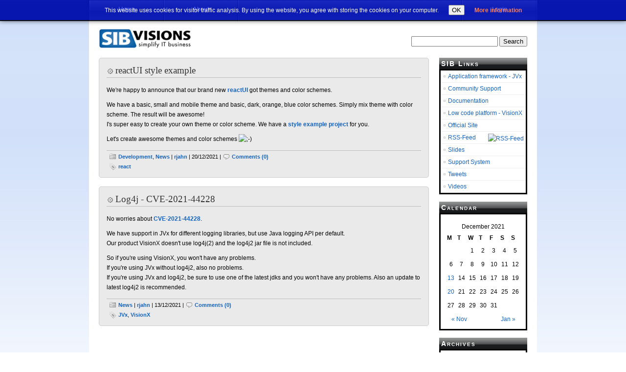

--- FILE ---
content_type: text/html; charset=UTF-8
request_url: https://blog.sibvisions.com/2021/12/
body_size: 37847
content:
<!DOCTYPE html PUBLIC "-//W3C//DTD XHTML 1.0 Transitional//EN" "http://www.w3.org/TR/xhtml1/DTD/xhtml1-transitional.dtd">
<html xmlns="http://www.w3.org/1999/xhtml" dir="ltr" lang="en-US">

<head profile="http://gmpg.org/xfn/11">
<meta name="google-site-verification" content="TjTWDmLKDeFib-XIG9WlVxyvJgtDZ429niq5crDD4mI" />
<meta http-equiv="Content-Type" content="text/html; charset=UTF-8" />

<link rel="shortcut icon" href="https://blog.sibvisions.com/wp-content/themes/SIBVisions/favicon.ico" type="image/x-icon" />

<title>Blog @ SIB Visions  &raquo; 2021 &raquo; December</title>
	
<link rel="stylesheet" href="https://blog.sibvisions.com/wp-content/themes/SIBVisions/style.css" type="text/css" media="screen" />

<link rel="alternate" type="application/rss+xml" title="Blog @ SIB Visions RSS Feed" href="https://blog.sibvisions.com/feed/" />

<link rel="pingback" href="https://blog.sibvisions.com/xmlrpc.php" />

	<style type="text/css" media="screen">
	
body{
    background: url("https://blog.sibvisions.com/wp-content/themes/SIBVisions/images/tail-top.jpg") repeat-x scroll 0 0 transparent;

	 repeat-x;
	}
	

blockquote{
			background: #f2f2f2 url("https://blog.sibvisions.com/wp-content/themes/SIBVisions/images/quotes.gif") top left no-repeat;
	}
		
.menu ul li.widget ul li{
	 background: #fff url("https://blog.sibvisions.com/wp-content/themes/SIBVisions/images/listbullet.gif") no-repeat 0 2px;
	}
		
.post h2{
	 background: url("https://blog.sibvisions.com/wp-content/themes/SIBVisions/images/header_bullet.gif") no-repeat 1px 5px;
	}		
				
a{
		color: #1262C4;
		}
		
a:hover{
		color: #1262C4;
		}		
		
.menu ul li.widget h3 {
		background: #000000 url("https://blog.sibvisions.com/wp-content/themes/SIBVisions/images/bg_list.gif") left top repeat-x;
		}
	
				
		
	</style>
	
	<!--[if IE]>
  <link rel="stylesheet" type="text/css" href="https://blog.sibvisions.com/wp-content/themes/SIBVisions/ie-only.css" />
<![endif]-->
	
	
		<script type="text/javascript" src="https://blog.sibvisions.com/wp-content/themes/SIBVisions/scripts/utils.js"></script>
	
<link rel='stylesheet' id='tab-me-styles-css'  href='https://blog.sibvisions.com/wp-content/plugins/tab-me/tab-me.css?ver=2.8.6' type='text/css' media='' />
<script type='text/javascript' src='https://blog.sibvisions.com/wp-includes/js/prototype.js?ver=1.6'></script>
<script type='text/javascript' src='https://blog.sibvisions.com/wp-includes/js/scriptaculous/wp-scriptaculous.js?ver=1.8.0'></script>
<script type='text/javascript' src='https://blog.sibvisions.com/wp-includes/js/scriptaculous/effects.js?ver=1.8.0'></script>
<script type='text/javascript' src='https://blog.sibvisions.com/wp-content/plugins/lightbox-2/lightbox-resize.js?ver=1.8'></script>
<script type='text/javascript' src='https://blog.sibvisions.com/wp-includes/js/jquery/jquery.js?ver=1.3.2'></script>
<link rel="EditURI" type="application/rsd+xml" title="RSD" href="https://blog.sibvisions.com/xmlrpc.php?rsd" />
<link rel="wlwmanifest" type="application/wlwmanifest+xml" href="https://blog.sibvisions.com/wp-includes/wlwmanifest.xml" /> 
<link rel='index' title='Blog @ SIB Visions' href='https://blog.sibvisions.com' />
	<link href="https://blog.sibvisions.com/wp-content/plugins/google-syntax-highlighter/Styles/SyntaxHighlighter.css" type="text/css" rel="stylesheet" />
	
	<!-- begin lightbox scripts -->
	<script type="text/javascript">
    //<![CDATA[
    document.write('<link rel="stylesheet" href="https://blog.sibvisions.com/wp-content/plugins/lightbox-2/Themes/Dark Grey/lightbox.css" type="text/css" media="screen" />');
    //]]>
    </script>
	<!-- end lightbox scripts -->
<script type='text/javascript' src='https://blog.sibvisions.com/wp-includes/js/tw-sack.js?ver=1.6.1'></script>
	

<script>
  (function(i,s,o,g,r,a,m){i['GoogleAnalyticsObject']=r;i[r]=i[r]||function(){
  (i[r].q=i[r].q||[]).push(arguments)},i[r].l=1*new Date();a=s.createElement(o),
  m=s.getElementsByTagName(o)[0];a.async=1;a.src=g;m.parentNode.insertBefore(a,m)
  })(window,document,'script','//www.google-analytics.com/analytics.js','ga');

  ga('create', 'UA-18409519-3', 'auto');
  ga('require', 'displayfeatures');
  ga('send', 'pageview');

</script>
</head>
<body>
<div id="cookielaw" class="cookielaw-banner cookielaw-top" ><div class="sublayout">This website uses cookies for visitor traffic analysis. By using the website, you agree with storing the cookies on your computer.<button id="cookielawbutton">OK</button><a href="https://visionx.sibvisions.com/privacy-policy/" target="_blank">More information</a></div></div><script type="text/javascript">document.getElementById("cookielawbutton").addEventListener("click", function() {        var date = new Date();        date.setFullYear(date.getFullYear() + 10);        document.cookie = "cookielaw=1; path=/; expires=" + date.toGMTString();        document.getElementById("cookielaw").style.visibility = "hidden";    });</script><div id="body_container">
<div id="body_container_main">
<div id="topmenu">
    <ul class="left">
      <li><a href="https://blog.sibvisions.com/">Home</a></li>
      <li class="page_item page-item-2"><a href="https://blog.sibvisions.com/about/" title="About">About</a></li>
 
    </ul>
    <!-- shows the right border line -->
    <div class="right">
        <ul class="left">
          <li><a href="https://blog.sibvisions.com/wp-admin/">Login</a></li>
        </ul>
    </div>
</div>
<div id="wrapper">
	<div id="header">

        <div id="site">
          <a href="http://www.sibvisions.com"><img src="https://blog.sibvisions.com/wp-content/themes/SIBVisions/images/site_logo.png"></a>
        </div>
        
        <div id="searchform2">
          <form action="https://blog.sibvisions.com" id="searchform" method="get" role="search">
            <div>
              <input type="text" id="s" name="s" value="">
              <input type="submit" value="Search" id="searchsubmit">
            </div>
          </form>
        </div>
	</div>





		



<div id="content">
	<div id="content-inner">

<div id="main">

		
				
	<div class="post" id="post-8551">
	
			
		<h2><a href="https://blog.sibvisions.com/2021/12/20/reactui-style-example/" rel="bookmark" title="Permanent Link to reactUI style example">reactUI style example</a></h2>
<div class="entry">
				<p>We're happy to announce that our brand new <a href="https://github.com/sibvisions/reactUI">reactUI</a> got themes and color schemes. </p>
<p>We have a basic, small and mobile theme and basic, dark, orange, blue color schemes. Simply mix theme with color scheme. The result will be awesome!<br />
I's super easy to create your own theme or color scheme. We have a <a href="https://github.com/sibvisions/reactUI.styleexample">style example project</a> for you.</p>
<p>Let's create awesome themes and color schemes <img src='https://blog.sibvisions.com/wp-includes/images/smilies/icon_wink.gif' alt=';-)' class='wp-smiley' />  </p>
				<div style="clear:both"></div>
		</div>
	
		<div class="postmetadata">
		
			<p><img style="vertical-align:-5px;" alt="categories" src="https://blog.sibvisions.com/wp-content/themes/SIBVisions/images/category.gif" height="16" width="16" /> <a href="https://blog.sibvisions.com/category/dev/" title="View all posts in Development" rel="category tag">Development</a>,  <a href="https://blog.sibvisions.com/category/news/" title="View all posts in News" rel="category tag">News</a> | <a href="https://blog.sibvisions.com/author/rjahn/" title="Posts by rjahn">rjahn</a> | 20/12/2021 | <img style="vertical-align:-5px;" alt="comments" src="https://blog.sibvisions.com/wp-content/themes/SIBVisions/images/comment.gif" height="16" width="16" /> <a href="https://blog.sibvisions.com/2021/12/20/reactui-style-example/#respond" title="Comment on reactUI style example">Comments (0)</a> </p>
			 		 		  	<p><img style="vertical-align:-5px;" alt="categories" src="https://blog.sibvisions.com/wp-content/themes/SIBVisions/images/tag.gif" height="16" width="16" /> <a href="https://blog.sibvisions.com/tag/react/" rel="tag">react</a></p>
					
			</div> 
	
		
		
				
		
		</div>
		
		


				
	<div class="post" id="post-8548">
	
			
		<h2><a href="https://blog.sibvisions.com/2021/12/13/log4j-cve-2021-44228/" rel="bookmark" title="Permanent Link to Log4j - CVE-2021-44228">Log4j - CVE-2021-44228</a></h2>
<div class="entry">
				<p>No worries about <a href="https://cve.mitre.org/cgi-bin/cvename.cgi?name=CVE-2021-44228">CVE-2021-44228</a>.</p>
<p>We have support in JVx for different logging libraries, but use Java logging API per default.<br />
Our product VisionX doesn't use log4j(2) and the log4j2 jar file is not included.</p>
<p>So if you're using VisionX, you won't have any problems.<br />
If you're using JVx without log4j2, also no problems.<br />
If you're using JVx and log4j2, be sure to use one of the latest jdks and you won't have any problems. Also an update to latest log4j2 is recommended.</p>
				<div style="clear:both"></div>
		</div>
	
		<div class="postmetadata">
		
			<p><img style="vertical-align:-5px;" alt="categories" src="https://blog.sibvisions.com/wp-content/themes/SIBVisions/images/category.gif" height="16" width="16" /> <a href="https://blog.sibvisions.com/category/news/" title="View all posts in News" rel="category tag">News</a> | <a href="https://blog.sibvisions.com/author/rjahn/" title="Posts by rjahn">rjahn</a> | 13/12/2021 | <img style="vertical-align:-5px;" alt="comments" src="https://blog.sibvisions.com/wp-content/themes/SIBVisions/images/comment.gif" height="16" width="16" /> <a href="https://blog.sibvisions.com/2021/12/13/log4j-cve-2021-44228/#respond" title="Comment on Log4j - CVE-2021-44228">Comments (0)</a> </p>
			 		 		  	<p><img style="vertical-align:-5px;" alt="categories" src="https://blog.sibvisions.com/wp-content/themes/SIBVisions/images/tag.gif" height="16" width="16" /> <a href="https://blog.sibvisions.com/tag/jvx/" rel="tag">JVx</a>, <a href="https://blog.sibvisions.com/tag/visionx/" rel="tag">VisionX</a></p>
					
			</div> 
	
		
		
				
		
		</div>
		
		


	
	
	
	<div id="navigation">
			<div class="fleft"></div>
					<div class="fright"> </div>
	</div>
			
	

		
	

	</div> <!-- eof main -->

<!-- begin sidebar -->
<div id="sidebar">


<div id="rightbar">

<div class="menu">

<ul>

<li id="linkcat-2" class="widget widget_links"><h3>SIB Links</h3>
	<ul class='xoxo blogroll'>
<li><a href="https://doc.sibvisions.com/jvx/" target="_blank">Application framework - JVx</a></li>
<li><a href="https://stackoverflow.com/questions/tagged/jvx" title="SIB Visions Community Forum" target="_blank">Community Support</a></li>
<li><a href="http://doc.sibvisions.com" target="_blank">Documentation</a></li>
<li><a href="https://visionx.sibvisions.com/" target="_blank">Low code platform - VisionX</a></li>
<li><a href="http://www.sibvisions.com" target="_blank">Official Site</a></li>
<li><a href="http://blog.sibvisions.com/feed/"><img src="https://blog.sibvisions.com/wp-includes/images/rss.png"  alt="RSS-Feed"  /> RSS-Feed</a></li>
<li><a href="http://www.slideshare.net/sibvisions" title="Slides from our presentations">Slides</a></li>
<li><a href="https://oss.sibvisions.com" title="Support System" target="_blank">Support System</a></li>
<li><a href="http://www.twitter.com/sibvisions" title="News on Twitter" target="_blank">Tweets</a></li>
<li><a href="http://www.youtube.com/sibvisions" title="Videos on YouTube">Videos</a></li>

	</ul>
</li>
<li id="calendar-3" class="widget widget_calendar"><h3>Calendar</h3><div id="calendar_wrap"><table id="wp-calendar" summary="Calendar">
	<caption>December 2021</caption>
	<thead>
	<tr>
		<th abbr="Monday" scope="col" title="Monday">M</th>
		<th abbr="Tuesday" scope="col" title="Tuesday">T</th>
		<th abbr="Wednesday" scope="col" title="Wednesday">W</th>
		<th abbr="Thursday" scope="col" title="Thursday">T</th>
		<th abbr="Friday" scope="col" title="Friday">F</th>
		<th abbr="Saturday" scope="col" title="Saturday">S</th>
		<th abbr="Sunday" scope="col" title="Sunday">S</th>
	</tr>
	</thead>

	<tfoot>
	<tr>
		<td abbr="November" colspan="3" id="prev"><a href="https://blog.sibvisions.com/2021/11/" title="View posts for November 2021">&laquo; Nov</a></td>
		<td class="pad">&nbsp;</td>
		<td abbr="January" colspan="3" id="next"><a href="https://blog.sibvisions.com/2022/01/" title="View posts for January 2022">Jan &raquo;</a></td>
	</tr>
	</tfoot>

	<tbody>
	<tr>
		<td colspan="2" class="pad">&nbsp;</td><td>1</td><td>2</td><td>3</td><td>4</td><td>5</td>
	</tr>
	<tr>
		<td>6</td><td>7</td><td>8</td><td>9</td><td>10</td><td>11</td><td>12</td>
	</tr>
	<tr>
		<td><a href="https://blog.sibvisions.com/2021/12/13/" title="Log4j - CVE-2021-44228">13</a></td><td>14</td><td>15</td><td>16</td><td>17</td><td>18</td><td>19</td>
	</tr>
	<tr>
		<td><a href="https://blog.sibvisions.com/2021/12/20/" title="reactUI style example">20</a></td><td>21</td><td>22</td><td>23</td><td>24</td><td>25</td><td>26</td>
	</tr>
	<tr>
		<td>27</td><td>28</td><td>29</td><td>30</td><td>31</td>
		<td class="pad" colspan="2">&nbsp;</td>
	</tr>
	</tbody>
	</table></div></li><li id="archives-3" class="widget widget_archive"><h3>Archives</h3>		<ul>
			<li><a href='https://blog.sibvisions.com/2025/12/' title='December 2025'>December 2025</a></li>
	<li><a href='https://blog.sibvisions.com/2025/11/' title='November 2025'>November 2025</a></li>
	<li><a href='https://blog.sibvisions.com/2025/10/' title='October 2025'>October 2025</a></li>
	<li><a href='https://blog.sibvisions.com/2025/09/' title='September 2025'>September 2025</a></li>
	<li><a href='https://blog.sibvisions.com/2025/08/' title='August 2025'>August 2025</a></li>
	<li><a href='https://blog.sibvisions.com/2025/06/' title='June 2025'>June 2025</a></li>
	<li><a href='https://blog.sibvisions.com/2025/03/' title='March 2025'>March 2025</a></li>
	<li><a href='https://blog.sibvisions.com/2024/12/' title='December 2024'>December 2024</a></li>
	<li><a href='https://blog.sibvisions.com/2024/11/' title='November 2024'>November 2024</a></li>
	<li><a href='https://blog.sibvisions.com/2024/09/' title='September 2024'>September 2024</a></li>
	<li><a href='https://blog.sibvisions.com/2024/03/' title='March 2024'>March 2024</a></li>
	<li><a href='https://blog.sibvisions.com/2024/02/' title='February 2024'>February 2024</a></li>
	<li><a href='https://blog.sibvisions.com/2023/12/' title='December 2023'>December 2023</a></li>
	<li><a href='https://blog.sibvisions.com/2023/11/' title='November 2023'>November 2023</a></li>
	<li><a href='https://blog.sibvisions.com/2023/10/' title='October 2023'>October 2023</a></li>
	<li><a href='https://blog.sibvisions.com/2023/07/' title='July 2023'>July 2023</a></li>
	<li><a href='https://blog.sibvisions.com/2023/06/' title='June 2023'>June 2023</a></li>
	<li><a href='https://blog.sibvisions.com/2023/05/' title='May 2023'>May 2023</a></li>
	<li><a href='https://blog.sibvisions.com/2023/03/' title='March 2023'>March 2023</a></li>
	<li><a href='https://blog.sibvisions.com/2023/02/' title='February 2023'>February 2023</a></li>
	<li><a href='https://blog.sibvisions.com/2022/12/' title='December 2022'>December 2022</a></li>
	<li><a href='https://blog.sibvisions.com/2022/11/' title='November 2022'>November 2022</a></li>
	<li><a href='https://blog.sibvisions.com/2022/09/' title='September 2022'>September 2022</a></li>
	<li><a href='https://blog.sibvisions.com/2022/07/' title='July 2022'>July 2022</a></li>
	<li><a href='https://blog.sibvisions.com/2022/05/' title='May 2022'>May 2022</a></li>
	<li><a href='https://blog.sibvisions.com/2022/04/' title='April 2022'>April 2022</a></li>
	<li><a href='https://blog.sibvisions.com/2022/03/' title='March 2022'>March 2022</a></li>
	<li><a href='https://blog.sibvisions.com/2022/02/' title='February 2022'>February 2022</a></li>
	<li><a href='https://blog.sibvisions.com/2022/01/' title='January 2022'>January 2022</a></li>
	<li><a href='https://blog.sibvisions.com/2021/12/' title='December 2021'>December 2021</a></li>
	<li><a href='https://blog.sibvisions.com/2021/11/' title='November 2021'>November 2021</a></li>
	<li><a href='https://blog.sibvisions.com/2021/10/' title='October 2021'>October 2021</a></li>
	<li><a href='https://blog.sibvisions.com/2021/09/' title='September 2021'>September 2021</a></li>
	<li><a href='https://blog.sibvisions.com/2021/07/' title='July 2021'>July 2021</a></li>
	<li><a href='https://blog.sibvisions.com/2021/05/' title='May 2021'>May 2021</a></li>
	<li><a href='https://blog.sibvisions.com/2020/12/' title='December 2020'>December 2020</a></li>
	<li><a href='https://blog.sibvisions.com/2020/08/' title='August 2020'>August 2020</a></li>
	<li><a href='https://blog.sibvisions.com/2020/07/' title='July 2020'>July 2020</a></li>
	<li><a href='https://blog.sibvisions.com/2020/05/' title='May 2020'>May 2020</a></li>
	<li><a href='https://blog.sibvisions.com/2020/04/' title='April 2020'>April 2020</a></li>
	<li><a href='https://blog.sibvisions.com/2020/02/' title='February 2020'>February 2020</a></li>
	<li><a href='https://blog.sibvisions.com/2019/07/' title='July 2019'>July 2019</a></li>
	<li><a href='https://blog.sibvisions.com/2019/03/' title='March 2019'>March 2019</a></li>
	<li><a href='https://blog.sibvisions.com/2019/01/' title='January 2019'>January 2019</a></li>
	<li><a href='https://blog.sibvisions.com/2018/12/' title='December 2018'>December 2018</a></li>
	<li><a href='https://blog.sibvisions.com/2018/11/' title='November 2018'>November 2018</a></li>
	<li><a href='https://blog.sibvisions.com/2018/10/' title='October 2018'>October 2018</a></li>
	<li><a href='https://blog.sibvisions.com/2018/09/' title='September 2018'>September 2018</a></li>
	<li><a href='https://blog.sibvisions.com/2018/07/' title='July 2018'>July 2018</a></li>
	<li><a href='https://blog.sibvisions.com/2018/05/' title='May 2018'>May 2018</a></li>
	<li><a href='https://blog.sibvisions.com/2018/04/' title='April 2018'>April 2018</a></li>
	<li><a href='https://blog.sibvisions.com/2018/03/' title='March 2018'>March 2018</a></li>
	<li><a href='https://blog.sibvisions.com/2018/02/' title='February 2018'>February 2018</a></li>
	<li><a href='https://blog.sibvisions.com/2018/01/' title='January 2018'>January 2018</a></li>
	<li><a href='https://blog.sibvisions.com/2017/11/' title='November 2017'>November 2017</a></li>
	<li><a href='https://blog.sibvisions.com/2017/10/' title='October 2017'>October 2017</a></li>
	<li><a href='https://blog.sibvisions.com/2017/09/' title='September 2017'>September 2017</a></li>
	<li><a href='https://blog.sibvisions.com/2017/08/' title='August 2017'>August 2017</a></li>
	<li><a href='https://blog.sibvisions.com/2017/07/' title='July 2017'>July 2017</a></li>
	<li><a href='https://blog.sibvisions.com/2017/05/' title='May 2017'>May 2017</a></li>
	<li><a href='https://blog.sibvisions.com/2017/04/' title='April 2017'>April 2017</a></li>
	<li><a href='https://blog.sibvisions.com/2017/03/' title='March 2017'>March 2017</a></li>
	<li><a href='https://blog.sibvisions.com/2017/02/' title='February 2017'>February 2017</a></li>
	<li><a href='https://blog.sibvisions.com/2017/01/' title='January 2017'>January 2017</a></li>
	<li><a href='https://blog.sibvisions.com/2016/12/' title='December 2016'>December 2016</a></li>
	<li><a href='https://blog.sibvisions.com/2016/11/' title='November 2016'>November 2016</a></li>
	<li><a href='https://blog.sibvisions.com/2016/10/' title='October 2016'>October 2016</a></li>
	<li><a href='https://blog.sibvisions.com/2016/09/' title='September 2016'>September 2016</a></li>
	<li><a href='https://blog.sibvisions.com/2016/08/' title='August 2016'>August 2016</a></li>
	<li><a href='https://blog.sibvisions.com/2016/07/' title='July 2016'>July 2016</a></li>
	<li><a href='https://blog.sibvisions.com/2016/06/' title='June 2016'>June 2016</a></li>
	<li><a href='https://blog.sibvisions.com/2016/04/' title='April 2016'>April 2016</a></li>
	<li><a href='https://blog.sibvisions.com/2016/03/' title='March 2016'>March 2016</a></li>
	<li><a href='https://blog.sibvisions.com/2016/02/' title='February 2016'>February 2016</a></li>
	<li><a href='https://blog.sibvisions.com/2016/01/' title='January 2016'>January 2016</a></li>
	<li><a href='https://blog.sibvisions.com/2015/12/' title='December 2015'>December 2015</a></li>
	<li><a href='https://blog.sibvisions.com/2015/11/' title='November 2015'>November 2015</a></li>
	<li><a href='https://blog.sibvisions.com/2015/10/' title='October 2015'>October 2015</a></li>
	<li><a href='https://blog.sibvisions.com/2015/09/' title='September 2015'>September 2015</a></li>
	<li><a href='https://blog.sibvisions.com/2015/08/' title='August 2015'>August 2015</a></li>
	<li><a href='https://blog.sibvisions.com/2015/07/' title='July 2015'>July 2015</a></li>
	<li><a href='https://blog.sibvisions.com/2015/06/' title='June 2015'>June 2015</a></li>
	<li><a href='https://blog.sibvisions.com/2015/05/' title='May 2015'>May 2015</a></li>
	<li><a href='https://blog.sibvisions.com/2015/04/' title='April 2015'>April 2015</a></li>
	<li><a href='https://blog.sibvisions.com/2015/03/' title='March 2015'>March 2015</a></li>
	<li><a href='https://blog.sibvisions.com/2015/02/' title='February 2015'>February 2015</a></li>
	<li><a href='https://blog.sibvisions.com/2015/01/' title='January 2015'>January 2015</a></li>
	<li><a href='https://blog.sibvisions.com/2014/12/' title='December 2014'>December 2014</a></li>
	<li><a href='https://blog.sibvisions.com/2014/11/' title='November 2014'>November 2014</a></li>
	<li><a href='https://blog.sibvisions.com/2014/10/' title='October 2014'>October 2014</a></li>
	<li><a href='https://blog.sibvisions.com/2014/09/' title='September 2014'>September 2014</a></li>
	<li><a href='https://blog.sibvisions.com/2014/08/' title='August 2014'>August 2014</a></li>
	<li><a href='https://blog.sibvisions.com/2014/07/' title='July 2014'>July 2014</a></li>
	<li><a href='https://blog.sibvisions.com/2014/06/' title='June 2014'>June 2014</a></li>
	<li><a href='https://blog.sibvisions.com/2014/05/' title='May 2014'>May 2014</a></li>
	<li><a href='https://blog.sibvisions.com/2014/04/' title='April 2014'>April 2014</a></li>
	<li><a href='https://blog.sibvisions.com/2014/03/' title='March 2014'>March 2014</a></li>
	<li><a href='https://blog.sibvisions.com/2014/02/' title='February 2014'>February 2014</a></li>
	<li><a href='https://blog.sibvisions.com/2014/01/' title='January 2014'>January 2014</a></li>
	<li><a href='https://blog.sibvisions.com/2013/12/' title='December 2013'>December 2013</a></li>
	<li><a href='https://blog.sibvisions.com/2013/11/' title='November 2013'>November 2013</a></li>
	<li><a href='https://blog.sibvisions.com/2013/10/' title='October 2013'>October 2013</a></li>
	<li><a href='https://blog.sibvisions.com/2013/09/' title='September 2013'>September 2013</a></li>
	<li><a href='https://blog.sibvisions.com/2013/08/' title='August 2013'>August 2013</a></li>
	<li><a href='https://blog.sibvisions.com/2013/07/' title='July 2013'>July 2013</a></li>
	<li><a href='https://blog.sibvisions.com/2013/06/' title='June 2013'>June 2013</a></li>
	<li><a href='https://blog.sibvisions.com/2013/05/' title='May 2013'>May 2013</a></li>
	<li><a href='https://blog.sibvisions.com/2013/04/' title='April 2013'>April 2013</a></li>
	<li><a href='https://blog.sibvisions.com/2013/03/' title='March 2013'>March 2013</a></li>
	<li><a href='https://blog.sibvisions.com/2013/02/' title='February 2013'>February 2013</a></li>
	<li><a href='https://blog.sibvisions.com/2013/01/' title='January 2013'>January 2013</a></li>
	<li><a href='https://blog.sibvisions.com/2012/12/' title='December 2012'>December 2012</a></li>
	<li><a href='https://blog.sibvisions.com/2012/11/' title='November 2012'>November 2012</a></li>
	<li><a href='https://blog.sibvisions.com/2012/10/' title='October 2012'>October 2012</a></li>
	<li><a href='https://blog.sibvisions.com/2012/09/' title='September 2012'>September 2012</a></li>
	<li><a href='https://blog.sibvisions.com/2012/08/' title='August 2012'>August 2012</a></li>
	<li><a href='https://blog.sibvisions.com/2012/07/' title='July 2012'>July 2012</a></li>
	<li><a href='https://blog.sibvisions.com/2012/05/' title='May 2012'>May 2012</a></li>
	<li><a href='https://blog.sibvisions.com/2012/04/' title='April 2012'>April 2012</a></li>
	<li><a href='https://blog.sibvisions.com/2012/03/' title='March 2012'>March 2012</a></li>
	<li><a href='https://blog.sibvisions.com/2012/02/' title='February 2012'>February 2012</a></li>
	<li><a href='https://blog.sibvisions.com/2012/01/' title='January 2012'>January 2012</a></li>
	<li><a href='https://blog.sibvisions.com/2011/12/' title='December 2011'>December 2011</a></li>
	<li><a href='https://blog.sibvisions.com/2011/11/' title='November 2011'>November 2011</a></li>
	<li><a href='https://blog.sibvisions.com/2011/10/' title='October 2011'>October 2011</a></li>
	<li><a href='https://blog.sibvisions.com/2011/09/' title='September 2011'>September 2011</a></li>
	<li><a href='https://blog.sibvisions.com/2011/08/' title='August 2011'>August 2011</a></li>
	<li><a href='https://blog.sibvisions.com/2011/07/' title='July 2011'>July 2011</a></li>
	<li><a href='https://blog.sibvisions.com/2011/06/' title='June 2011'>June 2011</a></li>
	<li><a href='https://blog.sibvisions.com/2011/05/' title='May 2011'>May 2011</a></li>
	<li><a href='https://blog.sibvisions.com/2011/04/' title='April 2011'>April 2011</a></li>
	<li><a href='https://blog.sibvisions.com/2011/03/' title='March 2011'>March 2011</a></li>
	<li><a href='https://blog.sibvisions.com/2011/02/' title='February 2011'>February 2011</a></li>
	<li><a href='https://blog.sibvisions.com/2011/01/' title='January 2011'>January 2011</a></li>
	<li><a href='https://blog.sibvisions.com/2010/12/' title='December 2010'>December 2010</a></li>
	<li><a href='https://blog.sibvisions.com/2010/11/' title='November 2010'>November 2010</a></li>
	<li><a href='https://blog.sibvisions.com/2010/10/' title='October 2010'>October 2010</a></li>
	<li><a href='https://blog.sibvisions.com/2010/09/' title='September 2010'>September 2010</a></li>
	<li><a href='https://blog.sibvisions.com/2010/08/' title='August 2010'>August 2010</a></li>
	<li><a href='https://blog.sibvisions.com/2010/07/' title='July 2010'>July 2010</a></li>
	<li><a href='https://blog.sibvisions.com/2010/06/' title='June 2010'>June 2010</a></li>
	<li><a href='https://blog.sibvisions.com/2010/05/' title='May 2010'>May 2010</a></li>
	<li><a href='https://blog.sibvisions.com/2010/04/' title='April 2010'>April 2010</a></li>
	<li><a href='https://blog.sibvisions.com/2010/03/' title='March 2010'>March 2010</a></li>
		</ul>
</li><li id="categories-3" class="widget widget_categories"><h3>Categories</h3>		<ul>
	<li class="cat-item cat-item-5"><a href="https://blog.sibvisions.com/category/dev/api/" title="Links to and information about APIs">API</a>
</li>
	<li class="cat-item cat-item-7"><a href="https://blog.sibvisions.com/category/dev/" title="All about software development">Development</a>
</li>
	<li class="cat-item cat-item-97"><a href="https://blog.sibvisions.com/category/dev/fun-dev/" title="Funny things">Fun</a>
</li>
	<li class="cat-item cat-item-37"><a href="https://blog.sibvisions.com/category/dev/ide/" title="View all posts filed under IDE">IDE</a>
</li>
	<li class="cat-item cat-item-103"><a href="https://blog.sibvisions.com/category/information/" title="View all posts filed under Information">Information</a>
</li>
	<li class="cat-item cat-item-4"><a href="https://blog.sibvisions.com/category/links/" title="Links to useful information or announcements of new software versions">Links</a>
</li>
	<li class="cat-item cat-item-3"><a href="https://blog.sibvisions.com/category/media/" title="Advertising, Articles, Magazines">Media</a>
</li>
	<li class="cat-item cat-item-9"><a href="https://blog.sibvisions.com/category/news/" title="News about JVx, VisionX or the company">News</a>
</li>
	<li class="cat-item cat-item-31"><a href="https://blog.sibvisions.com/category/dev/relnotes/" title="Release notes">Release notes</a>
</li>
	<li class="cat-item cat-item-38"><a href="https://blog.sibvisions.com/category/retro/" title="View all posts filed under Retro">Retro</a>
</li>
	<li class="cat-item cat-item-47"><a href="https://blog.sibvisions.com/category/tools/" title="View all posts filed under Tools">Tools</a>
</li>
	<li class="cat-item cat-item-1"><a href="https://blog.sibvisions.com/category/uncategorized/" title="View all posts filed under Uncategorized">Uncategorized</a>
</li>
		</ul>
</li><li id="tag_cloud-3" class="widget widget_tag_cloud"><h3>Tags</h3><div><a href='https://blog.sibvisions.com/tag/net/' class='tag-link-20' title='6 topics' rel="tag" style='font-size: 8.2533936651584pt;'>.NET</a>
<a href='https://blog.sibvisions.com/tag/android/' class='tag-link-14' title='11 topics' rel="tag" style='font-size: 8.5701357466063pt;'>Android</a>
<a href='https://blog.sibvisions.com/tag/ant/' class='tag-link-71' title='6 topics' rel="tag" style='font-size: 8.2533936651584pt;'>Ant</a>
<a href='https://blog.sibvisions.com/tag/beagleboard-xm/' class='tag-link-52' title='9 topics' rel="tag" style='font-size: 8.4434389140271pt;'>Beagleboard xm</a>
<a href='https://blog.sibvisions.com/tag/c/' class='tag-link-11' title='3 topics' rel="tag" style='font-size: 8.0633484162896pt;'>C#</a>
<a href='https://blog.sibvisions.com/tag/cloud/' class='tag-link-13' title='4 topics' rel="tag" style='font-size: 8.1266968325792pt;'>Cloud</a>
<a href='https://blog.sibvisions.com/tag/doag/' class='tag-link-121' title='8 topics' rel="tag" style='font-size: 8.3800904977376pt;'>DOAG</a>
<a href='https://blog.sibvisions.com/tag/eclipse/' class='tag-link-42' title='11 topics' rel="tag" style='font-size: 8.5701357466063pt;'>Eclipse</a>
<a href='https://blog.sibvisions.com/tag/eplug/' class='tag-link-86' title='10 topics' rel="tag" style='font-size: 8.5067873303167pt;'>EPlug</a>
<a href='https://blog.sibvisions.com/tag/erp/' class='tag-link-78' title='2 topics' rel="tag" style='font-size: 8pt;'>ERP</a>
<a href='https://blog.sibvisions.com/tag/flutter/' class='tag-link-157' title='12 topics' rel="tag" style='font-size: 8.6334841628959pt;'>Flutter</a>
<a href='https://blog.sibvisions.com/tag/flyspray/' class='tag-link-48' title='2 topics' rel="tag" style='font-size: 8pt;'>Flyspray</a>
<a href='https://blog.sibvisions.com/tag/fun/' class='tag-link-41' title='2 topics' rel="tag" style='font-size: 8pt;'>Fun</a>
<a href='https://blog.sibvisions.com/tag/headlessui/' class='tag-link-75' title='2 topics' rel="tag" style='font-size: 8pt;'>headlessUI</a>
<a href='https://blog.sibvisions.com/tag/ios/' class='tag-link-27' title='5 topics' rel="tag" style='font-size: 8.1900452488688pt;'>iOS</a>
<a href='https://blog.sibvisions.com/tag/iphone/' class='tag-link-12' title='2 topics' rel="tag" style='font-size: 8pt;'>iPhone</a>
<a href='https://blog.sibvisions.com/tag/java/' class='tag-link-6' title='16 topics' rel="tag" style='font-size: 8.8868778280543pt;'>Java</a>
<a href='https://blog.sibvisions.com/tag/javafx/' class='tag-link-16' title='44 topics' rel="tag" style='font-size: 10.660633484163pt;'>JavaFX</a>
<a href='https://blog.sibvisions.com/tag/javafxports/' class='tag-link-107' title='5 topics' rel="tag" style='font-size: 8.1900452488688pt;'>JavaFXPorts</a>
<a href='https://blog.sibvisions.com/tag/javascript/' class='tag-link-17' title='2 topics' rel="tag" style='font-size: 8pt;'>JavaScript</a>
<a href='https://blog.sibvisions.com/tag/javeleon/' class='tag-link-39' title='3 topics' rel="tag" style='font-size: 8.0633484162896pt;'>Javeleon</a>
<a href='https://blog.sibvisions.com/tag/jdt/' class='tag-link-55' title='2 topics' rel="tag" style='font-size: 8pt;'>JDT</a>
<a href='https://blog.sibvisions.com/tag/jvx/' class='tag-link-8' title='223 topics' rel="tag" style='font-size: 22pt;'>JVx</a>
<a href='https://blog.sibvisions.com/tag/jvx-mobile/' class='tag-link-68' title='4 topics' rel="tag" style='font-size: 8.1266968325792pt;'>JVx.mobile</a>
<a href='https://blog.sibvisions.com/tag/jvx-ee/' class='tag-link-45' title='3 topics' rel="tag" style='font-size: 8.0633484162896pt;'>JVx EE</a>
<a href='https://blog.sibvisions.com/tag/jvx-reference/' class='tag-link-142' title='10 topics' rel="tag" style='font-size: 8.5067873303167pt;'>JVx Reference</a>
<a href='https://blog.sibvisions.com/tag/liferay/' class='tag-link-66' title='2 topics' rel="tag" style='font-size: 8pt;'>Liferay</a>
<a href='https://blog.sibvisions.com/tag/maven/' class='tag-link-63' title='7 topics' rel="tag" style='font-size: 8.316742081448pt;'>Maven</a>
<a href='https://blog.sibvisions.com/tag/online-help/' class='tag-link-72' title='4 topics' rel="tag" style='font-size: 8.1266968325792pt;'>Online help</a>
<a href='https://blog.sibvisions.com/tag/oracle-forms/' class='tag-link-40' title='8 topics' rel="tag" style='font-size: 8.3800904977376pt;'>Oracle Forms</a>
<a href='https://blog.sibvisions.com/tag/pdf/' class='tag-link-70' title='2 topics' rel="tag" style='font-size: 8pt;'>PDF</a>
<a href='https://blog.sibvisions.com/tag/push/' class='tag-link-79' title='3 topics' rel="tag" style='font-size: 8.0633484162896pt;'>push</a>
<a href='https://blog.sibvisions.com/tag/qt/' class='tag-link-23' title='3 topics' rel="tag" style='font-size: 8.0633484162896pt;'>QT</a>
<a href='https://blog.sibvisions.com/tag/raspberrypi/' class='tag-link-69' title='3 topics' rel="tag" style='font-size: 8.0633484162896pt;'>RaspberryPi</a>
<a href='https://blog.sibvisions.com/tag/raspberry-pi/' class='tag-link-56' title='5 topics' rel="tag" style='font-size: 8.1900452488688pt;'>Raspberry Pi</a>
<a href='https://blog.sibvisions.com/tag/rest/' class='tag-link-36' title='3 topics' rel="tag" style='font-size: 8.0633484162896pt;'>REST</a>
<a href='https://blog.sibvisions.com/tag/silverlight/' class='tag-link-19' title='2 topics' rel="tag" style='font-size: 8pt;'>Silverlight</a>
<a href='https://blog.sibvisions.com/tag/swing/' class='tag-link-26' title='6 topics' rel="tag" style='font-size: 8.2533936651584pt;'>Swing</a>
<a href='https://blog.sibvisions.com/tag/twitter/' class='tag-link-29' title='2 topics' rel="tag" style='font-size: 8pt;'>Twitter</a>
<a href='https://blog.sibvisions.com/tag/vaadin/' class='tag-link-60' title='33 topics' rel="tag" style='font-size: 9.9638009049774pt;'>Vaadin</a>
<a href='https://blog.sibvisions.com/tag/vaadinui/' class='tag-link-76' title='19 topics' rel="tag" style='font-size: 9.0769230769231pt;'>vaadinUI</a>
<a href='https://blog.sibvisions.com/tag/vert-x/' class='tag-link-59' title='5 topics' rel="tag" style='font-size: 8.1900452488688pt;'>vert.x</a>
<a href='https://blog.sibvisions.com/tag/visionx/' class='tag-link-35' title='150 topics' rel="tag" style='font-size: 17.37556561086pt;'>VisionX</a>
<a href='https://blog.sibvisions.com/tag/visionx-previewer/' class='tag-link-163' title='10 topics' rel="tag" style='font-size: 8.5067873303167pt;'>VisionX Previewer</a>
<a href='https://blog.sibvisions.com/tag/webui/' class='tag-link-21' title='5 topics' rel="tag" style='font-size: 8.1900452488688pt;'>WebUI</a></div>
</li>
</ul>


</div> 
</div><!-- eo rightbar -->

<div id="leftbar">

<div class="menu">

<ul>


 

</ul>
</div>

</div><!-- end left sidebar -->





</div><!-- end sidebar -->

	





<div style="clear:both;"></div>
</div>
</div> <!-- eo content -->

	<div id="footer">
	<div id="footer-inner">
	<!-- Please leave this link intact -->
		<p><a href="http://wordpress.org/">Powered by WordPress</a></p>
	
	</div>
	</div>

</div>

<script type='text/javascript' src='https://blog.sibvisions.com/wp-content/plugins/tab-me/tab-me.js?ver=2.8.6'></script>
<script class="javascript" src="https://blog.sibvisions.com/wp-content/plugins/google-syntax-highlighter/Scripts/shCore.js"></script>
<script class="javascript" src="https://blog.sibvisions.com/wp-content/plugins/google-syntax-highlighter/Scripts/shBrushCSharp.js"></script>
<script class="javascript" src="https://blog.sibvisions.com/wp-content/plugins/google-syntax-highlighter/Scripts/shBrushPhp.js"></script>
<script class="javascript" src="https://blog.sibvisions.com/wp-content/plugins/google-syntax-highlighter/Scripts/shBrushJScript.js"></script>
<script class="javascript" src="https://blog.sibvisions.com/wp-content/plugins/google-syntax-highlighter/Scripts/shBrushJava.js"></script>
<script class="javascript" src="https://blog.sibvisions.com/wp-content/plugins/google-syntax-highlighter/Scripts/shBrushVb.js"></script>
<script class="javascript" src="https://blog.sibvisions.com/wp-content/plugins/google-syntax-highlighter/Scripts/shBrushSql.js"></script>
<script class="javascript" src="https://blog.sibvisions.com/wp-content/plugins/google-syntax-highlighter/Scripts/shBrushXml.js"></script>
<script class="javascript" src="https://blog.sibvisions.com/wp-content/plugins/google-syntax-highlighter/Scripts/shBrushDelphi.js"></script>
<script class="javascript" src="https://blog.sibvisions.com/wp-content/plugins/google-syntax-highlighter/Scripts/shBrushPython.js"></script>
<script class="javascript" src="https://blog.sibvisions.com/wp-content/plugins/google-syntax-highlighter/Scripts/shBrushRuby.js"></script>
<script class="javascript" src="https://blog.sibvisions.com/wp-content/plugins/google-syntax-highlighter/Scripts/shBrushCss.js"></script>
<script class="javascript" src="https://blog.sibvisions.com/wp-content/plugins/google-syntax-highlighter/Scripts/shBrushCpp.js"></script>
<script class="javascript">
dp.SyntaxHighlighter.ClipboardSwf = 'https://blog.sibvisions.com/wp-content/plugins/google-syntax-highlighter/Scripts/clipboard.swf';
dp.SyntaxHighlighter.HighlightAll('code');
</script>
<div id="body_footer">&copy; <a href="http://www.sibvisions.com/">SIB Visions GmbH</a></div>
</div>
</div>
</body>
</html>

--- FILE ---
content_type: text/css
request_url: https://blog.sibvisions.com/wp-content/themes/SIBVisions/style.css
body_size: 13133
content:
/*
Theme Name: SIB Visions
Version: 1.0
Tags: fixed-width, theme-options, threaded-comments
Author: SIB Visions GmbH
*/

body, html {
    height: 100%;
}

body {
margin: 0;
padding: 0;  
color: #000000;
text-align:center;
font-family:Arial, Verdana, Helvetica, sans-serif;
font-size: 100.1%;
}

#topmenu {
-moz-background-inline-policy:continuous;
background:url("images/menu-tail.gif") repeat-x scroll 0 0 transparent;
display:block;
height:43px;
margin:0;
max-width:916px;
min-width:916px;
padding:0;
width:916px;
margin: 0px auto;
}

#topmenu ul {
  -moz-background-clip:border;
  -moz-background-inline-policy:continuous;
  -moz-background-origin:padding;
  overflow: hidden;
  background:transparent url(images/menu-divider.gif) no-repeat scroll 100% 0;
  list-style-image:none;
  list-style-position:outside;
  list-style-type:none;
  height: 43px;
  line-height: 43px;
  padding-right: 2px;
  margin:0;
  padding:0 2px 0 0;  
}

#topmenu ul li
{
  -moz-background-clip:border;
  -moz-background-inline-policy:continuous;
  -moz-background-origin:padding;
  background:transparent url(images/menu-divider.gif) no-repeat scroll 0 0;
  float:left;
  padding:0 0 0 2px;
  width: 150px;
}

#topmenu ul li a {
  color:#FFFFFF;
  display:block;
  float:left;
  font-family:Arial,Helvetica,sans-serif;
  font-size:13px;
  font-weight: normal;
  height:43px;
  line-height:38px;
  overflow:hidden;
  text-align:center;
  text-decoration:none;
  width:150px;
}

#topmenu ul li a:hover {
  background: transparent url(images/menu-act.gif) repeat-x scroll 0 0
}

ul .left,
#topmenu .left {
  float: left;
}

ul .right,
#topmenu .right {
  float: right;
}

#wrapper{
background: #FFFFFF;
width: 916px;
margin: 0px auto;
padding: 0 0 20px 0;
text-align:left;
font-size: 78%;
line-height:20px;
}


#header{
padding: 15px 20px 20px 20px;
height: 40px;
margin: 0;
display: block;
overflow: hidden;
}	


#header-inner{
margin:0;
padding:0;
}
		
#content{
clear:both;
margin: 0px 20px;
padding: 0px 0px 0px 0px;
}	

#main {
width: 675px; 
float:left;
margin: 0;
padding: 0px;
overflow:hidden;
}

#sidebar {
padding: 0;
margin: 0 0 0 595px;
}


#leftbar{
margin: 0 190px 0 0;
}

#rightbar{
float:right;
width: 180px;
}


#footer {
clear: both;
margin: 0;
padding: 0px 15px 0px 15px;
text-align: center;
font-size: 90%;
}


#footer-inner{
height:4%;
background: #DBDBDB;
border:1px solid #DBDBDB;
-moz-border-radius: 5px;
-khtml-border-radius: 5px;
-webkit-border-radius: 5px;
border-radius: 5px;
padding-left: 10px;
padding-right: 10px;
text-align: right;
}

#footer p{
margin:0;
padding:5px 0;
}

#footer a{
color: #47617B;
}

#navigation{
padding: 5px 15px;

}

#navigation div.fleft{
float:left;
}

#navigation div.fright{ 
float:right;
}

#credit{
text-align:right;
padding: 0 15px;
}

#credit p{
margin:0;
color:#777;
font-size:85%;
}

#credit p a, #credit p a:hover{
color:#999;
font-weight:100;
}

/*  ********** default styles *********** */

p, h1, h2, h3, h4, h5, h6{
margin: 10px 0;
padding: 0;
}

h1, h2, h3, h4, h5, h6 {
font-family: georgia, 'Times New Roman', sans-serif;
}

h1{
	font-size: 190%;
}
h2{
	font-size: 160%;
}
h3{
	font-size: 120%;
}
h4{
	font-size: 110%;
}
h5{
	font-size: 100%;
}
h6{
	font-size: 70%;
}


a{
font-weight:800;
text-decoration:none;
}
a:hover{
text-decoration:underline;
}

a img{
border:0px;
}

hr{
height:2px;
margin:5px 0;
border-bottom: 1px solid #ccc;
border-top: 1px solid #ccc;
}


blockquote{
padding: 10px 35px 5px 35px;
margin: 3px 30px;
-moz-border-radius: 3px;
-khtml-border-radius: 3px;
-webkit-border-radius: 3px;
border-radius: 3px;
}


form{
margin: 0;
padding:0;
}

fieldset{
padding:10px;
margin:0;
border:none;
}

legend{
font-weight:800;
}

code{
font-size: 95%;
font-family: "Courier New", Courier, monospace;
white-space: pre;
}

td{
 vertical-align:top;
}

.aligncenter,
div.aligncenter {
   display: block;
   margin-left: auto;
   margin-right: auto;
}

.alignleft {
   float: left;
}

.alignright {
   float: right;
}


.wp-caption {
   border: 1px solid #ddd;
   text-align: center;
   background-color: #f3f3f3;
   padding-top: 4px;
   margin: 5px 10px;
   /* optional rounded corners for browsers that support it */
   -moz-border-radius: 3px;
   -khtml-border-radius: 3px;
   -webkit-border-radius: 3px;
   border-radius: 3px;
}

.nomargin {
   margin: 0px;
}

.wp-caption img {
   margin: 0;
   padding: 0;
   border: 0 none;
}

.wp-caption p.wp-caption-text {
   font-size: 11px;
   line-height: 17px;
   padding: 0 4px 5px;
   margin: 0;
}



#tabs {
  font-size:100%;
  line-height:16px;
}


#tabs ul {
  margin:0;
  padding:12px 10px 0 10px;
  list-style:none;
}

#tabs li {
  display:inline;
  margin:0;
  padding:0 0px;
  border-left: 1px solid #aaa;
	}
			
#tabs li.first {
  border-left: none !important;
}	

#tabs a {
  margin:0 3px 0 6px;
  padding:4px 10px;
  text-decoration:none;
  font-weight:800;
}

#tabs a:hover {
  background: #f2f2f2;
}
	


/* Headings */ 

#site{
float:left;
}

#searchform2{
float:right;
padding-top:16px;
}

#header h3{
font-family: arial, verdana, sans-serif;
margin:  0;
padding: 25px 0 0 20px;
}

#header h3 a{
font-weight:100;
color: #fff;
text-decoration: none;
font-size: 180%;
}

#header h3 a:hover{
color: #fff;
text-decoration: none;
}

#header h2{
margin: 0;
padding: 6px 0 5px 20px;
font-weight:800;
font-family: arial, verdana, sans-serif;
color: #ccc;
font-size: 100%;
letter-spacing: 1px;
}

h2#sectiontitle{
font-size:140%;
font-weight: 100;
font-family: georgia, arial, verdana, sans-serif;
padding: 6px 6px 6px 10px;
margin: 0px 0px 10px 0px;
background: #ddd;
color: #444;
-moz-border-radius: 4px;
-khtml-border-radius: 4px;
-webkit-border-radius: 4px;
border-radius: 4px;
}

/* post styles */

.post{
margin: 0px 0px 18px 0px;
padding: 10px 15px;
background: #eaeaea;
border: 1px solid #ccc;
-moz-border-radius: 5px;
-khtml-border-radius: 5px;
-webkit-border-radius: 5px;
border-radius: 5px;
}

.entry{
margin: 0;
padding: 0px 0px 3px 0px;
}

.post h2 {
color: #333;
font-size: 150%;
font-weight:100;
padding: 0px 0 4px 18px;
margin: 5px 0 15px 0;
border-bottom: 1px solid #bbbbbb;
}


.post h2 a{
color: #333;
text-decoration:none;
font-weight:100;
}

.post h2 a:hover{
text-decoration:none;
color: #333;
}

.postmetadata{
font-size:90%;
padding: 1px 8px 1px 5px;
margin: 0;
border-top: 1px solid #bbbbbb;
}

.postmetadata p{
line-height: 18px;
padding: 0;
margin: 2px 0;
}


/* Comments > WordPress 2.6 */

ol.commentlist {
list-style:none;
margin:0;
padding:0; 
text-indent:0;
}

ol.commentlist li { 
border:1px solid #d3d3d3;
border-radius:5px;
-moz-border-radius:5px;
-webkit-border-radius:5px;
height:1%; 
margin:0 0 10px;
padding:5px 7px 5px 57px;
position:relative;
}

ol.commentlist li div.comment-author {
padding:0 160px 0 0;
}

ol.commentlist li div.vcard {
font:800 12px/1.9  arial,sans-serif;
}

ol.commentlist li div.vcard cite.fn {
font-style:normal;
}

ol.commentlist li div.vcard cite.fn a.url {
text-decoration:none;
}

ol.commentlist li div.vcard img.avatar { 
border:2px solid #eee; 
top:7px;
left:7px; 
position:absolute;
}

ol.commentlist li div.comment-meta {
font:100 11px/1.9 arial,sans-serif;
position:absolute;
top:5px;
right:10px;
text-align:right;
}

ol.commentlist li div.comment-meta a {
color:#333;
text-decoration:none;
}

ol.commentlist li p {
font:normal 12px/1.5  arial,sans-serif;
margin:0 0 1em;
}
ol.commentlist li ul {
font:normal 12px/1.4  arial,sans-serif;
list-style:square;
margin:0 0 1em;
padding:0;
text-indent:0;
}

ol.commentlist li div.reply {
color:#374C76;
font:bold 12px/1.4 arial,verdana, helvetica,sans-serif;
}

ol.commentlist li div.reply:hover {
color: black;
}

ol.commentlist li div.reply a {
text-decoration:underline; 
}

ol.commentlist li ul.children {
list-style:none;
margin:1em 0 0;
text-indent:0;
}
  
ol.commentlist li ul.children li.depth-2, ol.commentlist li ul.children li.depth-3, ol.commentlist li ul.children li.depth-4 {
margin:0 0 .25em;
}

ol.commentlist li.even {
background:#fff;
}
ol.commentlist li.odd {
background:#f3f3f3;
}

ol.commentlist li.pingback div.vcard {
padding:0 160px 0 0;
}

#respond{
margin-top:20px;
}

#respond h3{
font-size: 105%;
font-family: arial, sans-serif;
margin: 3px 0;
color: #333333;
}

/*  Legacy Comments < WordPress 2.7  */


h3#comments, h3#postcomment{
	font-size: 100%;
	font-family:arial, sans-serif;
}	

ol#lcommentlist{
padding: 0 0 0 20px;
font-size: 90%;
list-style-type: none;
}

ol#lcommentlist li{
	padding: 0px 3px;
	margin: 0;
}

ol#lcommentlist li p.commentheader{
margin: 0px 0 0px 0;
display: block;
padding: 1px 5px;
}


ul#lcommentlist{
padding: 0;
margin:0;
list-style-type:none;
}

ul#lcommentlist li{
	display: block;
	padding: 0;
	margin: 0 15px 5px 15px;
	font-size:90%;
	background: #f2f2f2;
}

ul#lcommentlist p{
margin: 6px 0;
}

ul#lcommentlist li div.comm{
margin: 1px;
padding: 1px;
}

ul#lcommentlist li div.gravatar {
	width:50px;
	float:left;
	padding: 10px 0 0 10px;
}

ul#lcommentlist li div.gravatar img{
border: 2px solid #ccc;
}

ul#lcommentlist li div.commenttext{
padding: 0;
margin:5px 10px 5px 65px;
}

ul#lcommentlist li div.commenttext div.commentwrapper{
margin:0 0 0 5px;
padding: 3px 8px;
}



/*  sidebar styles */

#subscribe{
background: #fff;
border: 1px solid #ddd;
margin: 3px 2px 10px 2px;
padding: 3px 0;
text-align:center;
-moz-border-radius: 5px;
-khtml-border-radius: 5px;
-webkit-border-radius: 5px;
border-radius: 5px;
}


#subscribe p{
margin: 5px 0;
font-size: 100%;
}
#subscribe p a {
font-weight:100;
}
.menu{
padding:0;
font-size:95%;
}

.menu a{
font-weight: 100;
}

.menu a:hover{
text-decoration:none;
}

.menu ul{
margin:0;
padding:0;
list-style-type:none;
}

.menu ul li.widget{
padding:0px;
margin:0 0 15px 0;
background: #fff;
border: none;
-khtml-border-radius: 5px;
-webkit-border-radius: 5px;
border-radius: 5px;
}

.menu ul li.widget ul{
    -moz-border-radius: 0 0 5px 5px;
	margin: 0;
	padding:0;
    border: 3px solid #000000;
}

.menu ul li.widget div {
    -moz-border-radius: 0 0 5px 5px;
    border:3px solid #000000;
    padding:5px;
}

#calendar_wrap {
    -moz-border-radius: 0 0 5px 5px;
    border: 3px solid #000000;
}

.menu ul li.widget ul li{
border-bottom:1px solid #eee;
background: #f8f8f8;
padding: 2px 0 2px 15px;
margin:0;
}

.menu ul li.widget ul li ul{
}

.menu ul li.widget ul li ul li{
border-top: 1px solid #eee;
border-bottom: none !important;
padding: 2px 0 2px 15px;
}

.menu ul li.widget h3{
-moz-border-radius: 5px 5px 0 0;
font-family: arial;
font-size:120%;
padding:2px 0 1px 4px;
margin:0;
border: none;
color: #FFFFFF;
font-weight: 800;
font-variant:small-caps;
letter-spacing: 2px;
}

.menu ul li h3 a{
color: #333;
font-weight: 800;
}
.menu ul li h3 a:hover{
color: #333;
text-decoration: none;
}

.menu form{
display:block;
margin:0px;
padding:4px;
}

.menu input{
margin:3px 0;
font-size:90%;
}

li.widget .textwidget, li.widget #search, li.widget #tags {
display:block;
padding: 2px 5px;
}

/* Calendar styles */
#wp-calendar {
empty-cells: show;
margin: 10px auto 0;
width: 155px;
}

#wp-calendar #next a {
padding-right: 10px;
text-align: right;
}

#wp-calendar #prev a {
padding-left: 10px;
text-align: left;
}

#wp-calendar a {
display: block;
}

#wp-calendar caption {
text-align: center;
width: 100%;
}

#wp-calendar td {
padding: 3px 0;
text-align: center;
}


input.searchinput, input.searchsubmit{
background:black;
border: 1px solid white;
color:white;
-moz-border-radius: 3px;
-khtml-border-radius: 3px;
-webkit-border-radius: 3px;
border-radius: 3px;
}


#footer a{
font-weight: 100;
}

#body_container {
    min-height: 100%;
    position: relative;
}

#body_container_main {
    padding-bottom: 43px;
    width: 100%;
}

#body_footer {
  -moz-background-clip:border;
  -moz-background-inline-policy:continuous;
  -moz-background-origin:padding;
  background:transparent url("images/tail-bot.gif") repeat-x scroll 0 100%;
  left: 0;
  bottom:0;
  color:#575963;
  font-family:Arial,Helvetica,sans-serif;
  font-size:12px;
  height:43px;
  line-height:43px;
  overflow:hidden;
  text-align:center;
  width:100%;
  position: absolute;
}

#body_footer a {
  color: #575963;
  font-weight: normal;
  text-decoration: underline;
}

#body_footer a:hover {
  text-decoration: none;
  color:#575963;
}

.tweetthis {
  float: right;
}

.tweetthis p {
  margin: 2px 0;
  height: 30px;
  max-height: 30px;
}

#linkcat-2 ul li a img {
  float: right;
  padding-top: 2px;
  padding-right: 4px;
}

.codesnip-container {
  max-height: 500px;
  overflow: auto;
}

div.cookielaw-banner {
    position: fixed;
    left: 0;
    width: 100%;
    z-index: 1000;
    padding: 0;
    text-align: center;
    background-color: rgba(0, 23, 255, 0.65);
    color: white;
    box-shadow: 0 0 10px rgba(0, 0, 0, 0.87);
    font-size: 12px;
}

div.cookielaw-banner .sublayout
{
  padding: 10px;
}

div.cookielaw-banner button
{
  margin-left: 20px;
  margin-right: 20px;
  padding-left: 5px;
  padding-right: 5px;
  padding-top: 1px;
  padding-bottom: 1px;
}

div.cookielaw-banner a
{
  color: coral;
  font-weight: bold;
}

div.cookielaw-top {
    top: 0;
}

div.cookielaw-bottom {
    bottom: 0;
}


--- FILE ---
content_type: text/plain
request_url: https://www.google-analytics.com/j/collect?v=1&_v=j102&a=407122106&t=pageview&_s=1&dl=https%3A%2F%2Fblog.sibvisions.com%2F2021%2F12%2F&ul=en-us%40posix&dt=Blog%20%40%20SIB%20Visions%20%C2%BB%202021%20%C2%BB%20December&sr=1280x720&vp=1280x720&_u=IGBAgEABAAAAACAAI~&jid=1066076989&gjid=513863942&cid=146986922.1769043098&tid=UA-18409519-3&_gid=1305173383.1769043098&_slc=1&z=188864477
body_size: -452
content:
2,cG-PYYNXW33JL